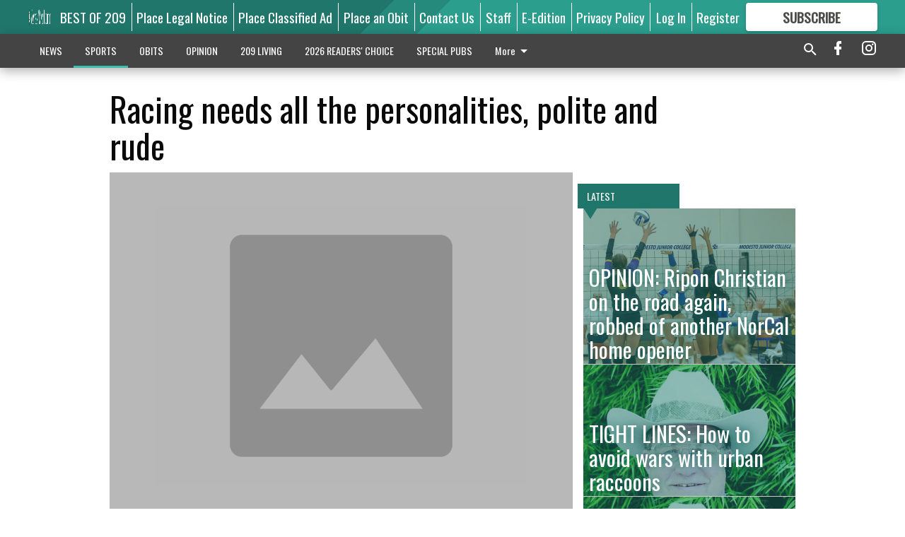

--- FILE ---
content_type: text/html; charset=utf-8
request_url: https://www.mantecabulletin.com/sports/sports-columns/racing-needs-all-the-personalities-polite-and-rude/?offset=1
body_size: 14819
content:




<div data-ajax-content-page-boundary>
    <div class="anvil-padding-bottom">
        
            
                
                    

<span data-page-tracker
      data-page-tracker-url="/sports/sports-columns/opinion-ripon-christian-road-again-robbed-another-norcal-home-opener/"
      data-page-tracker-title="OPINION: Ripon Christian on the road again, robbed of another NorCal home opener"
      data-page-tracker-pk="277736"
      data-page-tracker-analytics-payload="{&quot;view_data&quot;:{&quot;views_remaining&quot;:&quot;1&quot;},&quot;page_meta&quot;:{&quot;section&quot;:&quot;/sports/sports-columns/&quot;,&quot;behind_paywall&quot;:true,&quot;page_id&quot;:277736,&quot;page_created_at&quot;:&quot;2022-11-08 07:46:17.751145+00:00&quot;,&quot;page_created_age&quot;:101602759,&quot;page_created_at_pretty&quot;:&quot;November 08, 2022&quot;,&quot;page_updated_at&quot;:&quot;2022-11-08 07:46:16.103000+00:00&quot;,&quot;page_updated_age&quot;:101602761,&quot;tags&quot;:[],&quot;page_type&quot;:&quot;Article page&quot;,&quot;author&quot;:&quot;DAVE CAMPBELL&quot;,&quot;content_blocks&quot;:[&quot;Paragraph&quot;],&quot;page_publication&quot;:&quot;Bulletin correspondent&quot;,&quot;character_count&quot;:3318,&quot;word_count&quot;:603,&quot;paragraph_count&quot;:12,&quot;page_title&quot;:&quot;OPINION: Ripon Christian on the road again, robbed of another NorCal home opener&quot;}}"
>



<article class="anvil-article anvil-article--style--1" data-ajax-content-page-boundary>
    <header class="row expanded">
        <div class="column small-12 medium-10 medium-text-left">
            <div class="anvil-article__title">
                OPINION: Ripon Christian on the road again, robbed of another NorCal home opener
            </div>
            
        </div>
    </header>
    <div class="row expanded">
        <div class="column">
            <figure class="row expanded column no-margin">
                <div class="anvil-images__image-container">

                    
                    
                    
                    

                    
                    

                    
                    

                    <picture class="anvil-images__image anvil-images__image--multiple-source anvil-images__image--main-article">
                        <source media="(max-width: 768px)" srcset="https://centralca.cdn-anvilcms.net/media/images/2022/11/08/images/GVB--Bret_Harte-Ripon_Christian_pic_4.max-752x423.jpg 1x, https://centralca.cdn-anvilcms.net/media/images/2022/11/08/images/GVB--Bret_Harte-Ripon_Christian_pic_4.max-1504x846.jpg 2x">
                        <source media="(max-width: 1024px)" srcset="https://centralca.cdn-anvilcms.net/media/images/2022/11/08/images/GVB--Bret_Harte-Ripon_Christian_pic_4.max-656x369.jpg 1x, https://centralca.cdn-anvilcms.net/media/images/2022/11/08/images/GVB--Bret_Harte-Ripon_Christian_pic_4.max-1312x738.jpg 2x">
                        <img src="https://centralca.cdn-anvilcms.net/media/images/2022/11/08/images/GVB--Bret_Harte-Ripon_Christian_pic_4.max-1200x675.jpg" srcset="https://centralca.cdn-anvilcms.net/media/images/2022/11/08/images/GVB--Bret_Harte-Ripon_Christian_pic_4.max-1200x675.jpg 1x, https://centralca.cdn-anvilcms.net/media/images/2022/11/08/images/GVB--Bret_Harte-Ripon_Christian_pic_4.max-2400x1350.jpg 2x" class="anvil-images__image--shadow">
                    </picture>

                    
                    
                    <img src="https://centralca.cdn-anvilcms.net/media/images/2022/11/08/images/GVB--Bret_Harte-Ripon_Christian_pic_4.max-752x423.jpg" alt="Bret Harte-Ripon Christian girls volleyball" class="anvil-images__background--glass"/>
                </div>
                
                    <figcaption class="image-caption anvil-padding-bottom">
                        Ripon Christian’s Jordan Vander Veen hits the ball past Bret Harte’s Sophia Bouma (6) and Rubi Rodriguez. GARY JENSEN/GreatShots49@gmail.com
                        
                    </figcaption>
                
            </figure>
            <div class="anvil-article__stream-wrapper">
                <div class="row expanded">
                    <div class="column small-12 medium-8">
                        
<span data-component="Byline"
      data-prop-author-name="DAVE CAMPBELL"
      data-prop-published-date="2022-11-07T23:46:17.751145-08:00"
      data-prop-updated-date="2022-11-07T23:46:16.103000-08:00"
      data-prop-publication="Bulletin correspondent"
      data-prop-profile-picture=""
      data-prop-profile-picture-style="circle"
      data-prop-author-page-url=""
      data-prop-twitter-handle=""
      data-prop-sass-prefix="style--1"
>
</span>

                    </div>
                    <div class="column small-12 medium-4 align-middle">
                        
<div data-component="ShareButtons"
     data-prop-url="https://www.mantecabulletin.com/sports/sports-columns/opinion-ripon-christian-road-again-robbed-another-norcal-home-opener/"
     data-prop-sass-prefix="style--1"
     data-prop-show-facebook="true"
     data-prop-show-twitter="true">
</div>

                    </div>
                </div>
            </div>
            
            <div class="row expanded">
                <div class="column anvil-padding-bottom">
                    <div class="anvil-article__body">
                        
                        <div id="articleBody277736">
                            
                                <div class="anvil-article__stream-wrapper">
                                    <div>
                                        To
the victor goes the spoils — unless you are the Ripon Christian girls
volleyball team.
                                    </div>
                                    


<span data-paywall-config='{&quot;views&quot;:{&quot;remaining&quot;:1,&quot;total&quot;:2},&quot;registration_wall_enabled&quot;:true,&quot;user_has_online_circulation_subscription&quot;:false}'>
</span>
<div id="paywall-card" class="row expanded column" data-page="277736">
    <section class="anvil-paywall-hit anvil-paywall-hit--style--1">
        <div data-component="Paywall"
             data-n-prop-page-pk="277736"
             data-prop-page-url="https://www.mantecabulletin.com/sports/sports-columns/opinion-ripon-christian-road-again-robbed-another-norcal-home-opener/"
             data-prop-block-regwall="false"
             data-prop-page-ajax-url="https://www.mantecabulletin.com/sports/sports-columns/racing-needs-all-the-personalities-polite-and-rude/?offset=1&create_license=true"
             data-prop-privacy-policy-url="https://www.mantecabulletin.com/privacy-policy/"
             data-prop-terms-of-use-url="https://www.mantecabulletin.com/terms-of-service/"
        ></div>
    </section>
</div>

                                </div>
                            
                        </div>
                    </div>
                </div>
            </div>
        </div>
        <div class="column content--rigid">
            <div class="row expanded column center-content anvil-padding-bottom" id="articleBody277736Ad">
                


<div data-collapse-exclude>
    <div data-component="DynamicAdSlot" data-prop-sizes="[[300, 250], [300, 600]]" data-prop-size-mapping="[{&quot;viewport&quot;: [0, 0], &quot;sizes&quot;: [[300, 250]]}, {&quot;viewport&quot;: [768, 0], &quot;sizes&quot;: [[300, 600]]}]"
        data-prop-dfp-network-id="169450937" data-prop-ad-unit="anvil-skyscraper"
        data-prop-targeting-arguments="{&quot;page_type&quot;: &quot;article page&quot;, &quot;page_id&quot;: 277736, &quot;section&quot;: &quot;Sports Columns&quot;, &quot;rate_card&quot;: &quot;Default Rate Card&quot;, &quot;site&quot;: &quot;www.mantecabulletin.com&quot;, &quot;uri&quot;: &quot;/sports/sports-columns/racing-needs-all-the-personalities-polite-and-rude/&quot;}" data-prop-start-collapsed="False"></div>
</div>


            </div>
            <div class="row expanded column center-content anvil-padding-bottom" data-smart-collapse>
                

<div data-snippet-slot="top-page-right" >
    
                    
                    
                        
<div class="anvil-label anvil-label--style--1 ">
    <span class="anvil-label
                 anvil-label--pip anvil-label--pip--down anvil-label--pip--bottom anvil-label--pip--left
                anvil-label--offset
                
                ">
        
            <span class="anvil-label__item">
            Latest
            </span>
        
        
        
        
            </span>
        
</div>

                    
                    

    <div class="anvil-content-list-wrapper">
        
        
        <ul class="anvil-content-list">
            
                <li class="anvil-content-list__item
                    anvil-content-list__item--dividers
                    anvil-content-list__item--fullbackground anvil-content-list__item--fullbackground--style--1
                    ">

                    
                        <a href="https://www.mantecabulletin.com/sports/sports-columns/tight-lines-how-avoid-wars-urban-raccoons/" class="anvil-content-list__image">
                            
                                
                                <img alt="Don Moyer mug" class="anvil-content-list__image--focus" height="457" src="https://centralca.cdn-anvilcms.net/media/images/2018/06/25/images/Don_Moyer_mug.ad8248a3.fill-600x500-c80.jpg" width="547">
                            
                        </a>
                    

                    <a class="anvil-content-list__text" href="https://www.mantecabulletin.com/sports/sports-columns/tight-lines-how-avoid-wars-urban-raccoons/">
                        <div class="anvil-content-list__title">
                                TIGHT LINES: How to avoid wars with urban raccoons
                        </div>
                        
                    </a>
                </li>
            
                <li class="anvil-content-list__item
                    anvil-content-list__item--dividers
                    anvil-content-list__item--fullbackground anvil-content-list__item--fullbackground--style--1
                    ">

                    
                        <a href="https://www.mantecabulletin.com/sports/sports-columns/tight-lines-it-pays-be-prepared-emergency-situations/" class="anvil-content-list__image">
                            
                                
                                <img alt="Don Moyer mug" class="anvil-content-list__image--focus" height="457" src="https://centralca.cdn-anvilcms.net/media/images/2018/06/25/images/Don_Moyer_mug.ad8248a3.fill-600x500-c80.jpg" width="547">
                            
                        </a>
                    

                    <a class="anvil-content-list__text" href="https://www.mantecabulletin.com/sports/sports-columns/tight-lines-it-pays-be-prepared-emergency-situations/">
                        <div class="anvil-content-list__title">
                                TIGHT LINES: It pays to be prepared for emergency situations
                        </div>
                        
                    </a>
                </li>
            
                <li class="anvil-content-list__item
                    anvil-content-list__item--dividers
                    anvil-content-list__item--fullbackground anvil-content-list__item--fullbackground--style--1
                    ">

                    
                        <a href="https://www.mantecabulletin.com/sports/sports-columns/tight-lines-solution-ammo-shortage-reloading/" class="anvil-content-list__image">
                            
                                
                                <img alt="Don Moyer mug" class="anvil-content-list__image--focus" height="457" src="https://centralca.cdn-anvilcms.net/media/images/2018/06/25/images/Don_Moyer_mug.ad8248a3.fill-600x500-c80.jpg" width="547">
                            
                        </a>
                    

                    <a class="anvil-content-list__text" href="https://www.mantecabulletin.com/sports/sports-columns/tight-lines-solution-ammo-shortage-reloading/">
                        <div class="anvil-content-list__title">
                                TIGHT LINES: Solution to ammo shortage: Reloading
                        </div>
                        
                    </a>
                </li>
            
                <li class="anvil-content-list__item
                    anvil-content-list__item--dividers
                    anvil-content-list__item--fullbackground anvil-content-list__item--fullbackground--style--1
                    ">

                    
                        <a href="https://www.mantecabulletin.com/sports/sports-columns/tight-lines-box-springs-can-still-keep-water-clean/" class="anvil-content-list__image">
                            
                                
                                <img alt="Don Moyer mug" class="anvil-content-list__image--focus" height="457" src="https://centralca.cdn-anvilcms.net/media/images/2018/06/25/images/Don_Moyer_mug.ad8248a3.fill-600x500-c80.jpg" width="547">
                            
                        </a>
                    

                    <a class="anvil-content-list__text" href="https://www.mantecabulletin.com/sports/sports-columns/tight-lines-box-springs-can-still-keep-water-clean/">
                        <div class="anvil-content-list__title">
                                TIGHT LINES: Box springs can still keep water clean
                        </div>
                        
                    </a>
                </li>
            
        </ul>
    </div>


                
</div>
            </div>
        </div>
        <div class="anvil-padding-bottom--minor anvil-padding-top--minor column small-12 center-content anvil-margin
        content__background--neutral-theme" data-smart-collapse>
            

<div data-snippet-slot="after_article" >
    


<div>
    <div class='s2nPlayer k-V7LjONRf' data-type='float'></div><script type='text/javascript' src='//embed.sendtonews.com/player3/embedcode.js?fk=V7LjONRf&cid=12215&offsetx=0&offsety=0&floatwidth=400&floatposition=bottom-right' data-type='s2nScript'></script>
</div>
</div>
        </div>
    </div>
</article>

</span>


                
            
        
    </div>
</div>


<span data-inf-scroll-query="scroll_content_page_count" data-inf-scroll-query-value="1">
</span>

<div class="row anvil-padding pagination align-center"
     
     data-inf-scroll-url="/sports/sports-columns/racing-needs-all-the-personalities-polite-and-rude/?offset=2"
     >
    <div class="column shrink anvil-loader-wrapper">
        <div class="anvil-loader anvil-loader--style--1"></div>
    </div>
</div>


--- FILE ---
content_type: text/html; charset=utf-8
request_url: https://www.google.com/recaptcha/api2/aframe
body_size: 268
content:
<!DOCTYPE HTML><html><head><meta http-equiv="content-type" content="text/html; charset=UTF-8"></head><body><script nonce="973sOUTD5CVsQypWVlji0A">/** Anti-fraud and anti-abuse applications only. See google.com/recaptcha */ try{var clients={'sodar':'https://pagead2.googlesyndication.com/pagead/sodar?'};window.addEventListener("message",function(a){try{if(a.source===window.parent){var b=JSON.parse(a.data);var c=clients[b['id']];if(c){var d=document.createElement('img');d.src=c+b['params']+'&rc='+(localStorage.getItem("rc::a")?sessionStorage.getItem("rc::b"):"");window.document.body.appendChild(d);sessionStorage.setItem("rc::e",parseInt(sessionStorage.getItem("rc::e")||0)+1);localStorage.setItem("rc::h",'1769496342430');}}}catch(b){}});window.parent.postMessage("_grecaptcha_ready", "*");}catch(b){}</script></body></html>